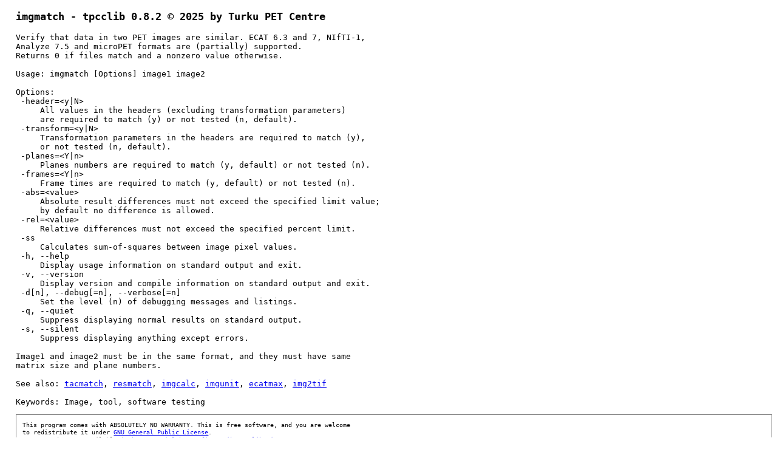

--- FILE ---
content_type: text/html
request_url: http://www.turkupetcentre.net/petanalysis/tpcclib/doc/imgmatch.html
body_size: 2829
content:
<!DOCTYPE html>
<html lang="en-GB">
<head>
  <meta charset="utf-8">
  <meta name="viewport" content="width=device-width, initial-scale=1.0">
  <title>imgmatch</title>
  <style type="text/css">
    body {
      margin-left: 2em;
      font-family: monospace;
      font-size: 1em;
    }
    h1 {
      font-size: 1.3em;
      margin-top: 1em;
      margin-bottom: 1em;
    }
    footer {
      border:1px solid gray;
      font-size: 0.8em;
    }
    footer p {margin-left: 1em;}
  </style>
</head>

<body>
<h1>imgmatch - tpcclib 0.8.2 &copy; 2025 by Turku PET Centre</h1>

<pre>
Verify that data in two PET images are similar. ECAT 6.3 and 7, NIfTI-1,
Analyze 7.5 and microPET formats are (partially) supported.
Returns 0 if files match and a nonzero value otherwise.
 
Usage: imgmatch [Options] image1 image2
 
Options:
 -header=&lt;y|N&gt;
     All values in the headers (excluding transformation parameters)
     are required to match (y) or not tested (n, default).
 -transform=&lt;y|N&gt;
     Transformation parameters in the headers are required to match (y),
     or not tested (n, default).
 -planes=&lt;Y|n&gt;
     Planes numbers are required to match (y, default) or not tested (n).
 -frames=&lt;Y|n&gt;
     Frame times are required to match (y, default) or not tested (n).
 -abs=&lt;value&gt;
     Absolute result differences must not exceed the specified limit value;
     by default no difference is allowed.
 -rel=&lt;value&gt;
     Relative differences must not exceed the specified percent limit.
 -ss
     Calculates sum-of-squares between image pixel values.
 -h, --help
     Display usage information on standard output and exit.
 -v, --version
     Display version and compile information on standard output and exit.
 -d[n], --debug[=n], --verbose[=n]
     Set the level (n) of debugging messages and listings.
 -q, --quiet
     Suppress displaying normal results on standard output.
 -s, --silent
     Suppress displaying anything except errors.
 
Image1 and image2 must be in the same format, and they must have same
matrix size and plane numbers.
 
See also: <a href="./tacmatch.html">tacmatch</a>, <a href="./resmatch.html">resmatch</a>, <a href="./imgcalc.html">imgcalc</a>, <a href="./imgunit.html">imgunit</a>, <a href="./ecatmax.html">ecatmax</a>, <a href="./img2tif.html">img2tif</a>
 
Keywords: Image, tool, software testing
</pre>

<footer>
<p>This program comes with ABSOLUTELY NO WARRANTY. This is free software, and you are welcome<br>
to redistribute it under <a href="https://www.gnu.org/licenses/gpl-3.0.html">GNU General Public License</a>.<br>
Source codes are available in <a href="https://gitlab.utu.fi/vesoik/tpcclib.git">https://gitlab.utu.fi/vesoik/tpcclib.git</a>.<br>
</p>
</footer>
</body>
</html>
